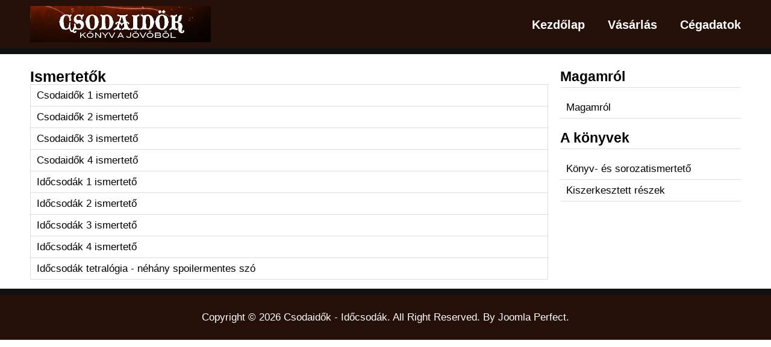

--- FILE ---
content_type: text/html; charset=utf-8
request_url: http://csodaidok.hu/index.php/konyv-es-sorozatismerteto
body_size: 2183
content:
<!DOCTYPE html PUBLIC "-//W3C//DTD XHTML 1.0 Transitional//EN" "http://www.w3.org/TR/xhtml1/DTD/xhtml1-transitional.dtd">
<html xmlns="http://www.w3.org/1999/xhtml" xml:lang="hu-hu" lang="hu-hu" >
<head>
<base href="http://csodaidok.hu/index.php/konyv-es-sorozatismerteto" />
	<meta http-equiv="content-type" content="text/html; charset=utf-8" />
	<meta name="viewport" content="width=device-width, initial-scale=1.0" />
	<meta name="generator" content="Joomla! - Open Source Content Management" />
	<title>Könyv- és sorozatismertető</title>
	<link href="/index.php/konyv-es-sorozatismerteto?format=feed&amp;type=rss" rel="alternate" type="application/rss+xml" title="RSS 2.0" />
	<link href="/index.php/konyv-es-sorozatismerteto?format=feed&amp;type=atom" rel="alternate" type="application/atom+xml" title="Atom 1.0" />
	<link href="/templates/a1blue/favicon.ico" rel="shortcut icon" type="image/vnd.microsoft.icon" />
	<link href="/components/com_jcomments/tpl/default/style.css?v=3002" rel="stylesheet" type="text/css" />
	<link href="http://csodaidok.hu/templates/a1blue/css/template.css" rel="stylesheet" type="text/css" />
	<style type="text/css">

.hide { display: none; }
.table-noheader { border-collapse: collapse; }
.table-noheader thead { display: none; }

	</style>
	<script type="application/json" class="joomla-script-options new">{"csrf.token":"b0cbff3db4082df7d24ad238464ffe65","system.paths":{"root":"","base":""}}</script>
	<script src="/media/jui/js/jquery.min.js?e050f7ee7173818738144ed7ab6caf7a" type="text/javascript"></script>
	<script src="/media/jui/js/jquery-noconflict.js?e050f7ee7173818738144ed7ab6caf7a" type="text/javascript"></script>
	<script src="/media/jui/js/jquery-migrate.min.js?e050f7ee7173818738144ed7ab6caf7a" type="text/javascript"></script>
	<script src="/media/system/js/caption.js?e050f7ee7173818738144ed7ab6caf7a" type="text/javascript"></script>
	<script src="/media/system/js/core.js?e050f7ee7173818738144ed7ab6caf7a" type="text/javascript"></script>
	<script src="/templates/a1blue/js/bootstrap.min.js" type="text/javascript"></script>
	<script type="text/javascript">
jQuery(window).on('load',  function() {
				new JCaption('img.caption');
			});jQuery(function($){ initPopovers(); $("body").on("subform-row-add", initPopovers); function initPopovers (event, container) { $(container || document).find(".hasPopover").popover({"html": true,"trigger": "hover focus","container": "body"});} });
	</script>

</head>

<body class="arial black">
<div id="header">
<div id="header-inner">
<div id="logo">
<img src="/templates/a1blue/images/logo.png" alt="Csodaidők - Időcsodák Logo" />
</div>
<div id="navigation">
<button class="menu-btn" data-toggle="collapse" data-target="#menu">
<span class="icon-bar"></span>
<span class="icon-bar"></span>
<span class="icon-bar"></span>
</button>
<div id="menu" class="menu-collapse collapse">
<ul class="nav menu mod-list">
<li class="item-101 default"><a href="/index.php" >Kezdőlap</a></li><li class="item-103"><a href="/index.php/vasarlas" >Vásárlás</a></li><li class="item-106"><a href="/index.php/cegadatok" >Cégadatok</a></li></ul>

</div>
</div>
</div>
</div>
<div id="spacer"></div>
<div id="clearbreak">
<div id="container">
<div id="content-right">
<div id="clearbreak">
<div id="system-message-container">
	</div>

<div class="category-list">

<div>
	<div class="content-category">
		
					<h2>
				Ismertetők			</h2>
				
		
					<div class="category-desc">
																				<div class="clr"></div>
			</div>
				<form action="http://csodaidok.hu/index.php/konyv-es-sorozatismerteto" method="post" name="adminForm" id="adminForm" class="form-inline">

	<table class="category table table-striped table-bordered table-hover table-noheader">
		<caption class="hide">Ismertetők kategóriában lévő cikkek listája</caption>
		<thead>
			<tr>
				<th scope="col" id="categorylist_header_title">
					<a href="#" onclick="Joomla.tableOrdering('a.title','asc','', document.getElementById('adminForm'));return false;" class="hasPopover" title="Cím" data-content="Válassza ki az ezen oszlop szerinti rendezéshez" data-placement="top">Cím</a>				</th>
																											</tr>
		</thead>
		<tbody>
									<tr class="cat-list-row0" >
						<td headers="categorylist_header_title" class="list-title">
									<a href="/index.php/konyv-es-sorozatismerteto/41-csodaidok-1-ismerteto">
						Csodaidők 1 ismertető					</a>
																								</td>
																					</tr>
									<tr class="cat-list-row1" >
						<td headers="categorylist_header_title" class="list-title">
									<a href="/index.php/konyv-es-sorozatismerteto/42-csodaidok-2-ismerteto">
						Csodaidők 2 ismertető					</a>
																								</td>
																					</tr>
									<tr class="cat-list-row0" >
						<td headers="categorylist_header_title" class="list-title">
									<a href="/index.php/konyv-es-sorozatismerteto/43-csodaidok-3-ismerteto">
						Csodaidők 3 ismertető					</a>
																								</td>
																					</tr>
									<tr class="cat-list-row1" >
						<td headers="categorylist_header_title" class="list-title">
									<a href="/index.php/konyv-es-sorozatismerteto/44-csodaidok-4-ismerteto">
						Csodaidők 4 ismertető					</a>
																								</td>
																					</tr>
									<tr class="cat-list-row0" >
						<td headers="categorylist_header_title" class="list-title">
									<a href="/index.php/konyv-es-sorozatismerteto/45-idocsodak-1-ismerteto">
						Időcsodák 1 ismertető					</a>
																								</td>
																					</tr>
									<tr class="cat-list-row1" >
						<td headers="categorylist_header_title" class="list-title">
									<a href="/index.php/konyv-es-sorozatismerteto/47-idocsodak-2-ismerteto">
						Időcsodák 2 ismertető					</a>
																								</td>
																					</tr>
									<tr class="cat-list-row0" >
						<td headers="categorylist_header_title" class="list-title">
									<a href="/index.php/konyv-es-sorozatismerteto/48-idocsodak-3-ismerteto">
						Időcsodák 3 ismertető					</a>
																								</td>
																					</tr>
									<tr class="cat-list-row1" >
						<td headers="categorylist_header_title" class="list-title">
									<a href="/index.php/konyv-es-sorozatismerteto/49-idocsodak-4-ismerteto">
						Időcsodák 4 ismertető					</a>
																								</td>
																					</tr>
									<tr class="cat-list-row0" >
						<td headers="categorylist_header_title" class="list-title">
									<a href="/index.php/konyv-es-sorozatismerteto/46-idocsodak-tetralogia-nehany-spoilermentes-szo">
						Időcsodák tetralógia - néhány spoilermentes szó					</a>
																								</td>
																					</tr>
				</tbody>
	</table>


	</form>

			</div>
</div>


</div>

</div>
</div>
<div id="right-right" class="layout">
<div class="moduletable "><h3 class="page-header">Magamról</h3><ul class="nav menu mod-list">
<li class="item-169"><a href="/index.php/magamrol" >Magamról</a></li></ul>
</div><div class="moduletable "><h3 class="page-header">A könyvek</h3><ul class="nav menu mod-list">
<li class="item-176 current active"><a href="/index.php/konyv-es-sorozatismerteto" >Könyv- és sorozatismertető</a></li><li class="item-168"><a href="/index.php/kiszerkesztett-reszek" >Kiszerkesztett részek</a></li></ul>
</div>
</div>
</div>
</div>
<div id="copyright">
<div id="container">
<div id="copy">
Copyright &copy; 2026 Csodaidők - Időcsodák. All Right Reserved. 
By <a href="http://www.joomlaperfect.com" target="_blank">Joomla Perfect</a>.
</div>
</div>
</div>
</body>
</html>

--- FILE ---
content_type: text/css
request_url: http://csodaidok.hu/templates/a1blue/css/template.css
body_size: 6215
content:
body { margin: 0px; font-size: 18px; line-height: 25px; }
p { margin: 15px 0px; }
a { color: #000000; text-decoration: none; }
#clearbreak { clear: both; }
img { border: none; vertical-align: middle; }
.normal h1, .normal h2, .normal h3, .normal h4, .normal h5 { font-weight: normal; }
h1, h2, h3, h4, h5 { margin: 0px; }
h1 { font-size: 28px; }
h2 { font-size: 26px; }
h3 { font-size: 24px; }
h4 { font-size: 22px; }
h5 { font-size: 20px; }
input, select, button, .btn, textarea { font-size: 19px; }
@media screen and (min-width:480px){
body { font-size: 17px; }
h1 { font-size: 27px; }
h2 { font-size: 25px; }
h3 { font-size: 23px; }
h4 { font-size: 21px; }
h5 { font-size: 19px; }
input, select, button, .btn, textarea { font-size: 18px; }
}
@media screen and (min-width:1024px){
body { font-size: 16px; }
h1 { font-size: 26px; }
h2 { font-size: 24px; }
h3 { font-size: 22px; }
h4 { font-size: 20px; }
h5 { font-size: 18px; }
input, select, button, .btn, textarea { font-size: 17px; }
}
@media screen and (min-width:1280px){
body { font-size: 17px; }
h1 { font-size: 27px; }
h2 { font-size: 25px; }
h3 { font-size: 23px; }
h4 { font-size: 21px; }
h5 { font-size: 19px; }
input, select, button, .btn, textarea { font-size: 18px; }
}
body.arial, .arial input, .arial select, .arial button, .arial .btn, .arial textarea { font-family: Arial, Helvetica, sans-serif; }
body.georgia, .georgia input, .georgia select, .georgia button, .georgia .btn, .georgia textarea { font-family: Georgia, "Times New Roman", Times, serif; }
body.times, .times input, .times select, .times button, .times .btn, .times textarea { font-family: "Times New Roman", Times, serif; }
body.book, .book input, .book select, .book button, .book .btn, .book textarea { font-family: "Book Antiqua"; }
body.calibri, .calibri input, .calibri select, .calibri button, .calibri .btn, .calibri textarea { font-family: Calibri; }
#header { height: 60px; background: #240f09; }
#banner { float: left; width: 100%; clear: both; }
#breadcrumb { color: #FFFFFF; padding: 30px 0px; clear: both; background: #240f09; border-bottom: 1px solid #005d80; }
#spacer { height: 20px; clear: both; }
#user { clear: both; }
#bottom { float: left; width: 100%; padding: 20px 0px 0px 0px; clear: both; }
#footer { color: #FFFFFF; float: left; width: 100%; padding: 20px 0px 0px 0px; clear: both; background: #240f09; }
#copyright { color: #FFFFFF; padding: 10px 0px; clear: both; background: #240f09; }
.black #header { border-bottom: 10px solid #111111; }
.gray #header { border-bottom: 10px solid #999999; }
.blue #header { border-bottom: 10px solid #005778; }
.green #header { border-bottom: 10px solid #88a018; }
.brown #header { border-bottom: 10px solid #c7b299; }
.yellow #header { border-bottom: 10px solid #c7bf51; }
.black #banner { border-bottom: 10px solid #111111; }
.gray #banner { border-bottom: 10px solid #999999; }
.blue #banner { border-bottom: 10px solid #005778; }
.green #banner { border-bottom: 10px solid #88a018; }
.brown #banner { border-bottom: 10px solid #c7b299; }
.yellow #banner { border-bottom: 10px solid #c7bf51; }
.black #bottom { border-top: 10px solid #111111; }
.gray #bottom { border-top: 10px solid #999999; }
.blue #bottom { border-top: 10px solid #005778; }
.green #bottom { border-top: 10px solid #88a018; }
.brown #bottom { border-top: 10px solid #c7b299; }
.yellow #bottom { border-top: 10px solid #c7bf51; }
.black #footer { border-top: 10px solid #111111; }
.gray #footer { border-top: 10px solid #999999; }
.blue #footer { border-top: 10px solid #005778; }
.green #footer { border-top: 10px solid #88a018; }
.brown #footer { border-top: 10px solid #c7b299; }
.yellow #footer { border-top: 10px solid #c7bf51; }
.black #copyright { border-top: 10px solid #111111; }
.gray #copyright { border-top: 10px solid #999999; }
.blue #copyright { border-top: 10px solid #005778; }
.green #copyright { border-top: 10px solid #88a018; }
.brown #copyright { border-top: 10px solid #c7b299; }
.yellow #copyright { border-top: 10px solid #c7bf51; }
@media screen and (min-width:480px){
#header { height: 80px; }
}
@media screen and (min-width:1024px){
#header { height: 60px; padding: 10px 0px; }
#copyright { padding: 25px 0px; min-width: 990px; }
}
@media screen and (min-width:1280px){
#spacer { height: 25px; }
}
#container { padding: 0px 15px; }
@media screen and (min-width:1024px){
#header-inner, #container { width: 970px; padding: 0px 10px; margin: 0 auto; }
}
@media screen and (min-width:1280px){
#header-inner, #container { width: 1180px; }
}
#logo img { height: 40px; max-width: 200px; }
#logo { float: left; padding: 10px 0px 10px 15px; }
#copy { text-align: center; }
#copy a { color: #FFFFFF; text-decoration: none; }
@media screen and (min-width:480px){
#logo img { height: 60px; max-width: none; }
#logo { padding: 10px 0px 10px 15px; }
}
@media screen and (min-width:1024px){
#logo { padding: 0px; }
}
#content-right, #content-left, #content-left-right, #right-right, #left-left, #left-left-right, #right-left-right { clear: both; }
@media screen and (min-width:768px){
#content-right { float: left; width: 70%; clear: none; }
#content-left { float: right; width: 70%; clear: none; }
#content-left-right { float: left; width: 52%; clear: none; margin: 0px 0px 0px 2%; }
#right-right { float: right; width: 28%; clear: none; }
#left-left { float: left; width: 28%; clear: none; }
#left-left-right { float: left; width: 22%; clear: none; }
#right-left-right { float: right; width: 22%; clear: none; }
}
@media screen and (min-width:1024px){
#content-right { float: left; width: 700px; }
#content-left { float: right; width: 700px; }
#content-left-right { float: left; width: 530px; margin: 0px 0px 0px 20px; }
#right-right { float: right; width: 250px; }
#left-left { float: left; width: 250px; }
#left-left-right { float: left; width: 200px; }
#right-left-right { float: right; width: 200px; }
}
@media screen and (min-width:1280px){
#content-right { width: 860px; }
#content-left { width: 860px; }
#content-left-right { width: 640px; }
#right-right { width: 300px; }
#left-left { width: 300px; }
#left-left-right { width: 250px; }
#right-left-right { width: 250px; }
}
ul.menu, ul.menu ul, ul.breadcrumb, ul.dropdown-menu, .pagination ul, ul.nav, ul.category, ul.search-results, ul.unstyled, ul.thumbnails, ul.mostread, ul.latestnews, ul.archive-module, ul.category-module, ul.category-module ul, ul.latestusers, ul.categories-module, ul.categories-module ul, .tagspopular ul, ul.newsfeed { list-style: none; padding: 0px; margin: 0px; }
#navigation { height: 35px; padding: 5px 0px; background: #240f09; }
#menu { clear: both; margin: 4px 0px 0px 0px; position: relative; z-index: 999999; background: #240f09; }
#menu .menu a { color: #FFFFFF; text-decoration: none; font-size: 18px; display: block; padding: 3px 15px; border-top: 1px solid #005d80; }
#menu .menu .nav-header, #menu .menu .separator { display: none; }
#menu .menu li img { height: 12px; width: 12px; margin: 0px 5px 0px 0px; }
@media screen and (min-width:480px){
#navigation { height: auto; padding: 0px; background: none; }
#menu { margin: 0px; }
}
@media screen and (min-width:1024px){
#navigation { float: right; margin: 10px 0px 0px 0px; }
#menu { clear: none; z-index: auto; background: none; }
#menu .menu a, #menu .menu .nav-header, #menu .menu .separator { color: #FFFFFF; font-size: 16px; font-weight: bold; cursor: pointer; display: block; padding: 0px; border-top: none; }
#menu .menu li { float: left; line-height: 2.6; position: relative; margin: 0px 0px 0px 25px; }
#menu .menu li li a, #menu .menu li li .nav-header, #menu .menu li li .separator { font-size: 16px; font-weight: normal; }
#menu .menu ul { width: 200px; left: -999em; position: absolute; z-index: 99; padding: 5px 0px; background: #240f09; border: 1px solid #005d80; }
#menu .menu ul li { width: 180px; padding: 2px 10px; line-height: 1.8; position: relative;  margin: 0px; }
#menu .menu li:hover ul { left: -10px; }
#menu .menu li.active li a { background: none !important; }
#menu .menu li li img { height: 11px; width: 11px; margin: 0px 5px 0px 0px; }
#menu .menu ul ul { margin: -2.05em 0 0 11.15em; position: absolute; z-index: 99; height: auto; }
#menu .menu li li li img { height: 11px; width: 11px; margin: 0px 5px 0px 0px; }
#menu .menu li:hover ul ul, #menu .menu li:hover ul ul ul { left: -999em; }
#menu .menu li li:hover ul, #menu .menu li li li:hover ul { left: auto; }
}
@media screen and (min-width:1280px){
#navigation { margin: 5px 0px 0px 0px; }
#menu .menu a, #menu .menu .nav-header, #menu .menu .separator { font-size: 20px; }
#menu .menu li { margin: 0px 0px 0px 38px; }
#menu .menu li li a, #menu .menu li li .nav-header, #menu .menu li li .separator { font-size: 17px; }
#menu .menu ul { width: 210px; }
#menu .menu ul li { width: 190px; }
}
.collapse { display: none; }
.collapse.in { display: block; }
.collapsing { height: 0; overflow: hidden; transition: height 0.3s ease; -webkit-transition: height 0.3s ease; -moz-transition: height 0.3s ease; -o-transition: height 0.3s ease; }
.menu-btn { float: right; padding: 5px; margin: 9px 15px 0px 0px; cursor: pointer; background: none; border: none; }
.menu-btn .icon-bar { display: block; width: 25px; height: 4px; border-radius: 1px; background: #FFFFFF; }
.menu-btn .icon-bar+.icon-bar { margin: 5px 0px 0px 0px; }
@media screen and (min-width:480px){
.menu-btn { float: right; margin: 24px 15px 0px 0px; }
}
@media screen and (min-width:1024px){
.menu-collapse.collapse { display: block!important; }
.menu-btn { display: none; }
}
.tooltip { position: absolute; z-index: 1030; display: block; font-size: 12px; line-height: 1.4; opacity: 0; filter: alpha(opacity=0); visibility: visible; }
.tooltip.in { opacity: .8; filter: alpha(opacity=80); }
.tooltip.top { padding: 5px 0; margin-top: -3px; }
.tooltip-inner { max-width: 200px; padding: 8px; color: #fff; text-align: center; text-decoration: none; background-color: #000; -webkit-border-radius: 4px; -moz-border-radius: 4px; border-radius: 4px; }
.tooltip-arrow { position: absolute; width: 0; height: 0; border-color: transparent; border-style: solid; }
.tooltip.top .tooltip-arrow { bottom: 0; left: 50%; margin-left: -5px; border-top-color: #000; border-width: 5px 5px 0; }
.popover { position: absolute; top: 0; left: 0; z-index: 1060; display: none; max-width: 276px; padding: 1px; text-align: left; background: #FFFFFF; -webkit-background-clip: padding-box; -moz-background-clip: padding; background-clip: padding-box; border: 1px solid #dedede; border: 1px solid rgba(0,0,0,0.2); -webkit-border-radius: 6px; -moz-border-radius: 6px; border-radius: 6px; -webkit-box-shadow: 0 5px 10px rgba(0,0,0,0.2); -moz-box-shadow: 0 5px 10px rgba(0,0,0,0.2); box-shadow: 0 5px 10px rgba(0,0,0,0.2); white-space: normal; }
.popover.top { margin: -10px 0px 0px 0px; }
.popover.left { margin: 0px 0px 0px -10px; }
.popover.right { margin: 0px 0px 0px 10px; }
.popover.bottom { margin: 10px 0px 0px 0px; }
.popover .arrow, .popover .arrow:after { position: absolute; display: block; width: 0; height: 0; border-color: transparent; border-style: solid; }
.popover .arrow { border-width: 11px; }
.popover .arrow:after { border-width: 10px; content: ""; }
.popover.right .arrow { top: 50%; left: -11px; margin: -11px 0px 0px 0px; border-left-width: 0; border-right-color: #999; border-right-color: rgba(0,0,0,0.25); }
.popover.right .arrow:after { left: 1px; bottom: -10px; border-left-width: 0; border-right-color: #fff; }
.popover-title { margin: 0; padding: 5px 15px; font-size: 16px; font-weight: normal; line-height: 18px; background: #f7f7f7; border-bottom: 1px solid #ebebeb; -webkit-border-radius: 5px 5px 0 0; -moz-border-radius: 5px 5px 0 0; border-radius: 5px 5px 0 0; }
.popover-content { padding: 12px 15px; }
.alert { padding: 10px; margin: 0px 0px 15px 0px; border-radius: 7px; border: 1px solid #dedede; }
.alert button.close { font-size: 20px; cursor: pointer; float: right; display: block; margin: -7px 0px 0px 0px; background: none; border: none; }
.alert a.close { font-size: 20px; cursor: pointer; float: right; display: block; }
.page-header h1, .search h1.page-title, .finder h1, .contact h1, .featured-contact h1, .blog-featured h1, .categories-list h1, .contact-category h1, .category-list h1, .newsfeed-category h1, .tag-category h1 { font-size: 22px; padding: 0px 0px 5px 0px; margin: 0px 0px 15px 0px; border-bottom: 1px solid #dedede; }
h3.page-header { padding: 0px 0px 5px 0px; margin: 0px 0px 15px 0px; border-bottom: 1px solid #dedede; }
.footer h3.page-header { border-bottom: 1px solid #005d80; }
h2.item-title, .page-header h2 { font-size: 20px; padding: 0px 0px 5px 0px; margin: 0px 0px 15px 0px; border-bottom: 1px solid #dedede; }
.item-page .page-header h2 a, .blog-featured h2.item-title a, .blog .page-header h2 a { color: #000000; text-decoration: none; }
.dropdown-menu li { display: inline; margin: 0px 10px 0px 0px; }
dl.article-info dd { padding: 0; margin: 0; }
.article-info-term { display: none; }
p.readmore { margin: 0px; }
p.readmore a { color: #000000; text-decoration: none; padding: 5px 10px; border: 1px solid #dedede; }
.items-more { margin: 0px 0px 15px 0px; }
.archive fieldset { padding: 0px; border: none; }
.item-page .pager { text-align: center; margin: 0px 0px 15px 0px; }
.item-page .pager li { display: inline; margin: 0px 10px; }
.dropdown-menu li a, .category-name a, .items-more a, #archive-items a, .item-page .nav a, .pager a { color: #000000; text-decoration: none; }
@media screen and (min-width:480px){
.items-leading .article-info dd, .item-page .article-info dd, .cols-1 .article-info dd { display: inline; margin: 0px 10px 0px 0px; }
.items-more li { display: inline; margin: 0px 15px 0px 0px; }
.item-page .nav li { display: inline; margin: 0px 15px 0px 0px; }
}
.pagination { float: left; width: 100%; padding: 0px 0px 20px 0px; text-align: center; clear: both; }
p.counter { display: none; }
.pagination li { display: inline; }
li.pagination-number { display: none; }
.pagination .pagenav { color: #000000; text-decoration: none; padding: 5px 10px; margin: 0px 2px; border: 1px solid #dedede; }
ul.pagenav .previous { float: left; margin: 0px 0px 20px 0px; }
ul.pagenav .next { float: right; margin: 0px 0px 20px 0px; }
ul.pagenav .previous a, ul.pagenav .next a { color: #000000; text-decoration: none; }
@media screen and (min-width:1024px){
.pagination ul { float: left; }
li.pagination-number { display: inline; }
.items-row { clear: both; }
}
.breadcrumb a { color: #FFFFFF; text-decoration: none; }
.black .breadcrumb a { color: #000000; }
.yellow .breadcrumb a { color: #fff468; }
.brown .breadcrumb a { color: #c7b299; }
.breadcrumb li { display: inline; margin: 0px 5px; }
.category-list table { width: 100%; margin: 0px 0px 15px 0px; }
.category-list td, .category-list th { text-align: left; padding: 5px; border: 1px solid #dedede; }
.category-list .inputbox, .category-list #filter_tag { padding: 5px; border: 1px solid #dedede; }
.category-list fieldset { padding: 0px; border: none; }
.category-list .btn-group { text-align: center; margin: 0px 0px 10px 0px; }
.category-list .badge-info { padding: 3px; border-radius: 5px; background: #FFFFFF; border: 1px solid #dedede; }
.category-list a { color: #000000; text-decoration: none; }
@media screen and (min-width:1024px){
.category-list td, .category-list th { padding: 5px 10px; }
.category-list .btn-group { float: left; }
.category-list .btn-group.pull-right { float: right; }
}
.contact { margin: 0px 0px 20px 0px; }
.contact h2 { margin: 0px 0px 15px 0px; }
.contact h3 { display: none; }
.contact fieldset { padding: 10px; border: 1px solid #dedede; }
.contact .accordion fieldset { border: none; padding: 0px; margin: 0px; }
.contact a.accordion-toggle { color: #000000; text-decoration: none; display: block; padding: 5px 10px; border: 1px solid #dedede; }
.contact .accordion-inner { padding: 10px; border: 1px solid #dedede; }
.contact .accordion legend { display: block; margin: 0px 0px 10px 0px; }
.contact .nav { margin: 0px 0px 15px 0px; list-style: none; border-bottom: 1px solid #dedede; }
.contact .nav > li > a { color: #000000; text-decoration: none; display: block; display: block; padding: 10px 15px; line-height: 18px; margin: 0px 2px 0px 0px; border: 1px solid transparent; -webkit-border-radius: 4px 4px 0 0; -moz-border-radius: 4px 4px 0 0; border-radius: 4px 4px 0 0; }
.contact .nav > .active > a, .contact .nav > .active > a:hover, .contact .nav > .active > a:focus { color: #000000; background: #FFFFFF; border: 1px solid #dedede; border-bottom-color: transparent; cursor: default; }
.contact .nav:before, .contact .nav:after { display: table; content: ""; line-height: 0; }
.contact .nav:after { clear: both; }
.contact .nav > li { float: left; margin-bottom: -1px; }
.contact .tab-content > .tab-pane { display: none; }
.contact .tab-content > .active { display: block; }
.contact .dl-horizontal dt { float: left; clear: left; text-align: right; overflow: hidden; text-overflow: ellipsis; white-space: nowrap; line-height: 2; }
.contact .dl-horizontal dd { margin: 0px 0px 0px 30px; line-height: 2; }
.contact .control-group { margin: 0px 0px 10px 0px; }
.contact input.required { padding: 5px; width: 94%; border: 1px solid #dedede; }
.contact textarea.required { padding: 4px; width: 94%; border: 1px solid #dedede; }
.contact .contact-links .nav { border-bottom: none; margin: 0px; padding: 0px; }
.contact .thumbnail img { width: 100%; }
.blog-featured fieldset { padding: 0px; margin: 0px 0px 10px 0px; border: none; }
.blog-featured .hidelabeltxt { display: none; }
.blog-featured #adminForm select.inputbox { border: 1px solid #dedede; padding: 5px; }
.blog-featured table.category { text-align: left; width: 100%; margin: 0px 0px 15px 0px; }
.blog-featured table.category th { padding: 5px 10px; border: 1px solid #dedede; }
.blog-featured table.category td { padding: 5px 10px; border: 1px solid #dedede; }
.contact-category h2 { margin: 0px 0px 10px 0px; }
.contact-category fieldset { padding: 0px; border: none;  }
.contact-category .btn-group { margin: 0px 0px 15px 0px; }
.contact-category .inputbox { border: 1px solid #dedede; padding: 5px; }
.contact-category ul.category { float: left; width: 100%; margin: 0px 0px 15px 0px; border-top: 1px solid #dedede; }
.contact-category ul.category li { float: left; width: 100%; border-bottom: 1px solid #dedede; padding: 10px 0px; }
.contact-category img { width: 100%; }
.contact-emailto a, .contact-webpage a, .contact-category a, .blog-featured table.category a, .categories-list .item-title a { color: #000000; text-decoration: none; }
@media screen and (min-width:480px){
.contact .thumbnail { float: right; }
.contact .thumbnail img { width: auto; height: 65px; }
.contact-category img { float: right; width: auto; height: 65px; }
}
@media screen and (min-width:1024px){
.contact-category .btn-group { float: left; }
.contact-category .btn-group.pull-right { float: right; }
.contact input.required { width: 250px; }
.contact textarea.required { height: 200px; }
}
#searchForm { color: #000000; text-align: center; margin: 0px 0px 20px 0px; }
#searchForm fieldset { padding: 10px; border: 1px solid #dedede; }
.search .inputbox, #mod-finder-searchform #mod-finder-searchword { width: 94%; padding: 5px; border: 1px solid #dedede; }
.search .form-limit { margin: 10px 0px; }
.result-created, .result-category, .result-text { padding: 0; margin: 0; }
.search-results { margin: 0px 0px 10px 0px; }
#searchForm .phrases-box { margin: 0px 0px 10px 0px; }
.search-results a { color: #000000; text-decoration: none; }
#finder-search { text-align: center; margin: 0px 0px 20px 0px; }
#finder-search .collapse { display: none; }
#finder-search .collapse.in { display: block; }
#finder-search .collapsing { position: relative; height: 0; overflow: hidden; -webkit-transition: height .35s ease; -o-transition: height .35s ease; transition: height .35s ease; }
#finder-search fieldset { padding: 10px; border: 1px solid #dedede; }
.finder-selects { float: left; width: 100%; margin: 0px 0px 10px 0px; }
#finder-search input.inputbox { padding: 5px; width: 94%; border: 1px solid #dedede; }
#finder-search select.inputbox { padding: 5px; width: 250px; border: 1px solid #dedede; }
#search-query-explained { text-align: center; }
.search-results li { margin: 0px 0px 15px 0px; }
.result-title { font-size: 16px; font-weight: normal; }
.search-pages-counter { text-align: center; width: 100%; padding: 15px 0px; }
@media screen and (min-width:480px){
.search .inputbox, #mod-finder-searchform #mod-finder-searchword { width: auto; }
}
@media screen and (min-width:1024px){
#finder-search input.inputbox { width: 250px; }
}
#login-form .input-small { width: 97%; padding: 5px; border: 1px solid #dedede; }
#login-form .control-group { margin: 0px 0px 10px 0px; }
#login-form .add-on { display: block; margin: 0px 0px 5px 0px; }
.login form, .login ul { text-align: center; }
.login fieldset { padding: 0px; border: none; }
.login .control-group { margin: 0px 0px 10px 0px; }
.login .control-label { margin: 0px 0px 5px 0px; }
.login ul { margin: 0px 0px 20px 0px; }
.login a { color: #000000; text-decoration: none; }
.login input.required { width: 97%; padding: 5px; border: 1px solid #dedede; }
.registration { margin: 0px 0px 20px 0px; }
.registration form { text-align: center; }
.registration legend, .registration span.spacer { display: none; }
.registration fieldset { padding: 0px; border: none; }
.registration .control-group { margin: 0px 0px 10px 0px; }
.registration input.required { width: 97%; padding: 5px; border: 1px solid #dedede; }
#user-registration { margin: 0px 0px 20px 0px; }
#user-registration fieldset { padding: 10px; margin: 0px 0px 10px 0px; border: 1px solid #dedede; }
#user-registration input.required { width: 97%; padding: 5px; border: 1px solid #dedede; }
.profile .dl-horizontal dd { margin: 0px; padding: 0px; }
#users-profile-core { margin: 10px 0px; }
#users-profile-custom { margin: 0px 0px 20px 0px; }
.profile-edit { margin: 0px 0px 20px 0px; }
.profile-edit fieldset { padding: 10px; margin: 0px 0px 10px 0px; border: 1px solid #dedede; }
.logout { margin: 0px 0px 20px 0px; }
#login-form a { color: #000000; text-decoration: none; }
@media screen and (min-width:480px){
.login input.required, .registration input.required, #user-registration input.required { padding: 10px; width: 250px; }
.profile .dl-horizontal dt { float: left; clear: left; text-align: right; overflow: hidden; text-overflow: ellipsis; white-space: nowrap; line-height: 2; }
.profile .dl-horizontal dd { margin: 0px 0px 0px 190px; line-height: 2; }
}
.newsfeed-category .category { margin: 0px 0px 20px 0px; }
.newsfeed-category h2 { margin: 0px 0px 15px 0px; }
.newsfeed-category fieldset { padding: 0px; border: none; }
.newsfeed-category .btn-group { text-align: center; margin: 0px 0px 15px 0px; }
.newsfeed-category br { display: none; }
.newsfeed-category .category li { padding: 5px 10px; margin: 2px 0px; border: 1px solid #c0c0c0; }
.newsfeed-category li a { color: #000000; text-decoration: none; }
@media screen and (min-width:480px){
.newsfeed-category fieldset { margin: 0px 0px 20px 0px; }
.newsfeed-category .btn-group { float: left; margin: 0px; }
.newsfeed-category .btn-group.pull-right { float: right; margin: 0px; }
}
.tag-category fieldset { padding: 0px; border: none; }
.tag-category fieldset button { display: none; }
.tag-category .btn-group { text-align: center; margin: 0px 0px 15px 0px; }
.tag-category p { margin: 0px; }
.tag-category li { margin: 0px 0px 15px 0px; }
.tag-category table { margin: 0px 0px 15px 0px; }
.tags.inline { margin: 0px 0px 15px 0px; }
.tags.inline li { display: inline; margin: 0px 20px 0px 0px; }
.tag-category li a, .tag-category table a, .tags.inline li a { color: #000000; text-decoration: none; }
@media screen and (min-width:480px){
.tag-category fieldset { margin: 0px 0px 20px 0px; }
.tag-category .btn-group { float: left; margin: 0px; }
.tag-category .btn-group.pull-right { float: right; margin: 0px; }
}
.edit fieldset { padding: 0px; border: none; margin: 0px 0px 20px 0px; }
.edit .btn-toolbar .btn-group { display: inline; }
.edit .nav { padding: 0; margin: 0px 0px 10px 0px; list-style: none; border-bottom: 1px solid #dedede; }
.edit .nav > li { float: left; margin: 0px 0px -1px 0px; }
.edit .nav > li > a { color: #000000; text-decoration: none; display: block; padding: 8px 12px; margin: 0px 2px 0px 0px; line-height: 18px; border: 1px solid transparent; -webkit-border-radius: 4px 4px 0 0; -moz-border-radius: 4px 4px 0 0; border-radius: 4px 4px 0 0; }
.edit .nav > .active > a, .edit .nav > .active > a:hover, .edit .nav > .active > a:focus { color: #000000; background: #FFFFFF; border: 1px solid #dedede; border-bottom-color: transparent; cursor: default; }
.edit .nav > li > a:hover, .edit .nav > li > a:focus { border-color: #dedede #dedede #dedede; }
.edit .nav:before, .edit .nav:after { display: table; content: ""; line-height: 0; }
.edit .nav:after { clear: both; }
.edit .tab-content > .tab-pane { display: none; }
.edit .tab-content > .active { display: block; }
@font-face { font-family: 'IcoMoon'; src: url('../../../media/jui/fonts/IcoMoon.eot'); src: url('../../../media/jui/fonts/IcoMoon.eot?#iefix') format('embedded-opentype'), url('../../../media/jui/fonts/IcoMoon.woff') format('woff'), url('../../../media/jui/fonts/IcoMoon.ttf') format('truetype'), url('../../../media/jui/fonts/IcoMoon.svg#IcoMoon') format('svg'); font-weight: normal; font-style: normal; }
[class^="icon-"]:before, [class*=" icon-"]:before { font-family: 'IcoMoon'; font-style: normal; speak: none; }
.icon-calendar:before { content: "\43"; }
.edit .editor { margin: 10px 0px 0px 0px; }
.edit .control-group { margin: 0px 0px 10px 0px; }
.edit .pull-right { float: right; padding: 10px 0px 0px 0px; }
.edit .control-group .inputbox { border: 1px solid #c0c0c0; padding: 3px; width: 250px; }
.edit .btn-toolbar button.btn { margin: 0px 2px 10px 2px; }
/***** CSS Document *****/
input.button, input.btn, button { color: #000000; padding: 5px 10px; background: #FFFFFF; border: 1px solid #dedede; }
.finder a.btn, .registration a.btn, .profile a.btn, .profile-edit a.btn, .edit a.btn { color: #000000; text-decoration: none; display: inline-block; padding: 3px 10px; background: #FFFFFF; border: 1px solid #dedede; }
@media screen and (-webkit-min-device-pixel-ratio:0) {
input.button, input.btn, button { padding: 6px 10px; }
}
.moduletable { padding: 0px 0px 15px 0px; }
.item-image img { width: 100%; }
.layout .menu a, .layout .menu .nav-header, .layout .menu .separator { color: #000000; text-decoration: none; display: block; padding: 5px 10px; border-bottom: 1px solid #dedede; }
.user .menu a, .user .menu .nav-header, .user .menu .separator, .bottom .menu a, .bottom .menu .nav-header, .bottom .menu .separator { display: block; padding: 5px 0px; border-bottom: 1px solid #dedede; }
.footer .menu a, .footer .menu .nav-header, .footer .menu .separator { display: block; padding: 5px 0px; border-bottom: 1px solid #005d80; }
ul.archive-module a, ul.categories-module li, ul.category-module li, ul.latestnews a, ul.mostread a, ul.relateditems li, ul.latestusers li, .tagspopular li { display: block; padding: 5px 0px; border-bottom: 1px solid #dedede; }
.footer ul.archive-module a, .footer ul.categories-module li, .footer ul.category-module li, .footer ul.latestnews a, .footer ul.mostread a, .footer ul.relateditems li, .footer ul.latestusers li, .footer .tagspopular li { border-bottom: 1px solid #005d80; }
ul.categories-module ul li, ul.category-module ul li { margin: 4px 0px -4px 0px; border-top: 1px solid #dedede; border-bottom: none; }
.footer ul.categories-module ul li, .footer ul.category-module ul li { border-top: 1px solid #005d80; border-bottom: none; }
.categories-module h4, .categories-module h5  { font-size: 16px; font-weight: normal; }
.mod-articles-category-readmore { margin: 0px; }
ul.newsfeed li { margin: 15px 0px 0px 0px; }
.newsflash-title { margin: 15px 0px; }
.footer a { color: #FFFFFF; }
@media screen and (min-width:1280px){
.moduletable { padding: 0px 0px 20px 0px; }
}
@media screen and (min-width:768px){
#content-right .cols-1 .column-1, #content-left .cols-1 .column-1 { float: left; width: 100%; }
#content-right .cols-2 .column-1, #content-left .cols-2 .column-1 { float: left; width: 49%; }
#content-right .cols-2 .column-2, #content-left .cols-2 .column-2 { float: right; width: 49%; }
#content-right .cols-3 .column-1, #content-left .cols-3 .column-1 { float: left; width: 100%; }
#content-right .cols-3 .column-2, #content-left .cols-3 .column-2 { float: left; width: 100%; }
#content-right .cols-3 .column-3, #content-left .cols-3 .column-3 { float: right; width: 100%; }
#content-left-right .cols-1 .column-1 { float: left; width: 100%; }
#content-left-right .cols-2 .column-1 { float: left; width: 100%; }
#content-left-right .cols-2 .column-2 { float: right; width: 100%; }
#content-full .cols-1 .column-1 { float: left; width: 100%; }
#content-full .cols-2 .column-1 { float: left; width: 49%; }
#content-full .cols-2 .column-2 { float: right; width: 49%; }
#content-full .cols-3 .column-1 { float: left; width: 32%; }
#content-full .cols-3 .column-2 { float: left; width: 32%; margin: 0px 0px 0px 2%; }
#content-full .cols-3 .column-3 { float: right; width: 32%; }
#content-full .cols-4 .column-1 { float: left; width: 100%; }
#content-full .cols-4 .column-2 { float: right; width: 100%; }
#content-full .cols-4 .column-3 { float: left; width: 100%; }
#content-full .cols-4 .column-4 { float: right; width: 100%; }
#content-full .cols-5 .column-1 { float: left; width: 100%; }
#content-full .cols-5 .column-2 { float: left; width: 100%; }
#content-full .cols-5 .column-3 { float: left; width: 100%; }
#content-full .cols-5 .column-4 { float: left; width: 100%; }
#content-full .cols-5 .column-5 { float: right; width: 100%; }
.items-leading { float: left; width: 100%; }
}
@media screen and (min-width:1024px){
#content-right .cols-1 .column-1, #content-left .cols-1 .column-1 { float: left; width: 700px; }
#content-right .cols-2 .column-1, #content-left .cols-2 .column-1 { float: left; width: 342.5px; }
#content-right .cols-2 .column-2, #content-left .cols-2 .column-2 { float: right; width: 342.5px; }
#content-right .cols-3 .column-1, #content-left .cols-3 .column-1 { float: left; width: 223.33px; }
#content-right .cols-3 .column-2, #content-left .cols-3 .column-2 { float: left; width: 223.33px; margin: 0px 0px 0px 15px; }
#content-right .cols-3 .column-3, #content-left .cols-3 .column-3 { float: right; width: 223.33px; }
#content-left-right .cols-1 .column-1 { float: left; width: 530px; }
#content-left-right .cols-2 .column-1 { float: left; width: 257.5px; }
#content-left-right .cols-2 .column-2 { float: right; width: 257.5px; }
#content-full .cols-1 .column-1 { float: left; width: 970px; }
#content-full .cols-2 .column-1 { float: left; width: 477.5px; }
#content-full .cols-2 .column-2 { float: right; width: 477.5px; }
#content-full .cols-3 .column-1 { float: left; width: 313.33px; }
#content-full .cols-3 .column-2 { float: left; width: 313.33px; margin: 0px 0px 0px 15px; }
#content-full .cols-3 .column-3 { float: right; width: 313.33px; }
#content-full .cols-4 .column-1 { float: left; width: 231.25px; }
#content-full .cols-4 .column-2 { float: left; width: 231.25px; margin: 0px 0px 0px 15px; }
#content-full .cols-4 .column-3 { float: left; width: 231.25px; margin: 0px 0px 0px 15px; }
#content-full .cols-4 .column-4 { float: right; width: 231.25px; }
#content-full .cols-5 .column-1 { float: left; width: 182px; }
#content-full .cols-5 .column-2 { float: left; width: 182px; margin: 0px 0px 0px 15px; }
#content-full .cols-5 .column-3 { float: left; width: 182px; margin: 0px 0px 0px 15px; }
#content-full .cols-5 .column-4 { float: left; width: 182px; margin: 0px 0px 0px 15px; }
#content-full .cols-5 .column-5 { float: right; width: 182px; }
.items-leading { float: left; width: 100%; }
}
#content-right .cols-1 .column-1, #content-left .cols-1 .column-1, #content-right .cols-2 .column-1, #content-left .cols-2 .column-1, #content-right .cols-2 .column-2, #content-left .cols-2 .column-2, #content-right .cols-3 .column-1, #content-left .cols-3 .column-1, #content-right .cols-3 .column-2, #content-left .cols-3 .column-2, #content-right .cols-3 .column-3, #content-left .cols-3 .column-3, #content-left-right .cols-1 .column-1, #content-left-right .cols-2 .column-1, #content-left-right .cols-2 .column-2, #content-full .cols-1 .column-1, #content-full .cols-2 .column-1, #content-full .cols-2 .column-2, #content-full .cols-3 .column-1, #content-full .cols-3 .column-2, #content-full .cols-3 .column-3, #content-full .cols-4 .column-1, #content-full .cols-4 .column-2, #content-full .cols-4 .column-3, #content-full .cols-4 .column-4, #content-full .cols-5 .column-1, #content-full .cols-5 .column-2, #content-full .cols-5 .column-3, #content-full .cols-5 .column-4, #content-full .cols-5 .column-5, .items-leading { padding: 0px 0px 15px 0px; }
@media screen and (min-width:1280px){
#content-right .cols-1 .column-1, #content-left .cols-1 .column-1 { float: left; width: 860px; }
#content-right .cols-2 .column-1, #content-left .cols-2 .column-1 { float: left; width: 420px; }
#content-right .cols-2 .column-2, #content-left .cols-2 .column-2 { float: right; width: 420px; }
#content-right .cols-3 .column-1, #content-left .cols-3 .column-1 { float: left; width: 273.33px; }
#content-right .cols-3 .column-2, #content-left .cols-3 .column-2 { float: left; width: 273.33px; margin: 0px 0px 0px 20px; }
#content-right .cols-3 .column-3, #content-left .cols-3 .column-3 { float: right; width: 273.33px; }
#content-left-right .cols-1 .column-1 { float: left; width: 640px; }
#content-left-right .cols-2 .column-1 { float: left; width: 310px; }
#content-left-right .cols-2 .column-2 { float: right; width: 310px; }
#content-full .cols-1 .column-1 { float: left; width: 1180px; }
#content-full .cols-2 .column-1 { float: left; width: 580px; }
#content-full .cols-2 .column-2 { float: right; width: 580px; }
#content-full .cols-3 .column-1 { float: left; width: 380px; }
#content-full .cols-3 .column-2 { float: left; width: 380px; margin: 0px 0px 0px 20px; }
#content-full .cols-3 .column-3 { float: right; width: 380px; }
#content-full .cols-4 .column-1 { float: left; width: 280px; }
#content-full .cols-4 .column-2 { float: left; width: 280px; margin: 0px 0px 0px 20px; }
#content-full .cols-4 .column-3 { float: left; width: 280px; margin: 0px 0px 0px 20px; }
#content-full .cols-4 .column-4 { float: right; width: 280px; }
#content-full .cols-5 .column-1 { float: left; width: 220px; }
#content-full .cols-5 .column-2 { float: left; width: 220px; margin: 0px 0px 0px 20px; }
#content-full .cols-5 .column-3 { float: left; width: 220px; margin: 0px 0px 0px 20px; }
#content-full .cols-5 .column-4 { float: left; width: 220px; margin: 0px 0px 0px 20px; }
#content-full .cols-5 .column-5 { float: right; width: 220px; }
.items-leading { float: left; width: 100%; }
#content-right .cols-1 .column-1, #content-left .cols-1 .column-1, #content-right .cols-2 .column-1, #content-left .cols-2 .column-1, #content-right .cols-2 .column-2, #content-left .cols-2 .column-2, #content-right .cols-3 .column-1, #content-left .cols-3 .column-1, #content-right .cols-3 .column-2, #content-left .cols-3 .column-2, #content-right .cols-3 .column-3, #content-left .cols-3 .column-3, #content-left-right .cols-1 .column-1, #content-left-right .cols-2 .column-1, #content-left-right .cols-2 .column-2, #content-full .cols-1 .column-1, #content-full .cols-2 .column-1, #content-full .cols-2 .column-2, #content-full .cols-3 .column-1, #content-full .cols-3 .column-2, #content-full .cols-3 .column-3, #content-full .cols-4 .column-1, #content-full .cols-4 .column-2, #content-full .cols-4 .column-3, #content-full .cols-4 .column-4, #content-full .cols-5 .column-1, #content-full .cols-5 .column-2, #content-full .cols-5 .column-3, #content-full .cols-5 .column-4, #content-full .cols-5 .column-5, .items-leading { padding: 0px 0px 20px 0px; }
}
@media screen and (min-width:768px){
#content-right .user-1 .column-1, #content-left .user-1 .column-1 { float: left; width: 100%; }
#content-right .user-2 .column-1, #content-left .user-2 .column-1 { float: left; width: 49%; }
#content-right .user-2 .column-2, #content-left .user-2 .column-2 { float: right; width: 49%; }
#content-right .user-3 .column-1, #content-left .user-3 .column-1 { float: left; width: 100%; }
#content-right .user-3 .column-2, #content-left .user-3 .column-2 { float: left; width: 100%; }
#content-right .user-3 .column-3, #content-left .user-3 .column-3 { float: left; width: 100%; }
#content-left-right .user-1 .column-1 { float: left; width: 100%; }
#content-left-right .user-2 .column-1 { float: left; width: 49%; }
#content-left-right .user-2 .column-2 { float: right; width: 49%; }
#content-left-right .user-3 .column-1 { float: left; width: 100%; }
#content-left-right .user-3 .column-2 { float: left; width: 100%; }
#content-left-right .user-3 .column-3 { float: left; width: 100%; }
#content-full .user-1 .column-1 { float: left; width: 100%; }
#content-full .user-2 .column-1 { float: left; width: 49%; }
#content-full .user-2 .column-2 { float: right; width: 49%; }
#content-full .user-3 .column-1 { float: left; width: 32%; }
#content-full .user-3 .column-2 { float: left; width: 32%; margin: 0px 0px 0px 2%; }
#content-full .user-3 .column-3 { float: right; width: 32%; }
}
@media screen and (min-width:1024px){
#content-right .user-1 .column-1, #content-left .user-1 .column-1 { float: left; width: 700px; }
#content-right .user-2 .column-1, #content-left .user-2 .column-1 { float: left; width: 342.5px; }
#content-right .user-2 .column-2, #content-left .user-2 .column-2 { float: right; width: 342.5px; }
#content-right .user-3 .column-1, #content-left .user-3 .column-1 { float: left; width: 223.33px; }
#content-right .user-3 .column-2, #content-left .user-3 .column-2 { float: left; width: 223.33px; margin: 0px 0px 0px 15px; }
#content-right .user-3 .column-3, #content-left .user-3 .column-3 { float: right; width: 223.33px; }
#content-left-right .user-1 .column-1 { float: left; width: 530px; }
#content-left-right .user-2 .column-1 { float: left; width: 257.5px; }
#content-left-right .user-2 .column-2 { float: right; width: 257.5px; }
#content-left-right .user-3 .column-1 { float: left; width: 166.66px; }
#content-left-right .user-3 .column-2 { float: left; width: 166.66px; margin: 0px 0px 0px 15px; }
#content-left-right .user-3 .column-3 { float: right; width: 166.66px; }
#content-full .user-1 .column-1 { float: left; width: 970px; }
#content-full .user-2 .column-1 { float: left; width: 477.5px; }
#content-full .user-2 .column-2 { float: right; width: 477.5px; }
#content-full .user-3 .column-1 { float: left; width: 313.33px; }
#content-full .user-3 .column-2 { float: left; width: 313.33px; margin: 0px 0px 0px 15px; }
#content-full .user-3 .column-3 { float: right; width: 313.33px; }
}
@media screen and (min-width:1280px){
#content-right .user-1 .column-1, #content-left .user-1 .column-1 { float: left; width: 860px; }
#content-right .user-2 .column-1, #content-left .user-2 .column-1 { float: left; width: 420px; }
#content-right .user-2 .column-2, #content-left .user-2 .column-2 { float: right; width: 420px; }
#content-right .user-3 .column-1, #content-left .user-3 .column-1 { float: left; width: 273.33px; }
#content-right .user-3 .column-2, #content-left .user-3 .column-2 { float: left; width: 273.33px; margin: 0px 0px 0px 20px; }
#content-right .user-3 .column-3, #content-left .user-3 .column-3 { float: right; width: 273.33px; }
#content-left-right .user-1 .column-1 { float: left; width: 640px; }
#content-left-right .user-2 .column-1 { float: left; width: 310px; }
#content-left-right .user-2 .column-2 { float: right; width: 310px; }
#content-left-right .user-3 .column-1 { float: left; width: 200px; }
#content-left-right .user-3 .column-2 { float: left; width: 200px; margin: 0px 0px 0px 20px; }
#content-left-right .user-3 .column-3 { float: right; width: 200px; }
#content-full .user-1 .column-1 { float: left; width: 1180px; }
#content-full .user-2 .column-1 { float: left; width: 580px; }
#content-full .user-2 .column-2 { float: right; width: 580px; }
#content-full .user-3 .column-1 { float: left; width: 380px; }
#content-full .user-3 .column-2 { float: left; width: 380px; margin: 0px 0px 0px 20px; }
#content-full .user-3 .column-3 { float: right; width: 380px; }
}
@media screen and (min-width:768px){
.bottom-1 .column-1, .footer-1 .column-1 { float: left; width: 100%; }
.bottom-2 .column-1, .footer-2 .column-1 { float: left; width: 49%; }
.bottom-2 .column-2, .footer-2 .column-2 { float: right; width: 49%; }
.bottom-3 .column-1, .footer-3 .column-1 { float: left; width: 32%; }
.bottom-3 .column-2, .footer-3 .column-2 { float: left; width: 32%; margin: 0px 0px 0px 2%; }
.bottom-3 .column-3, .footer-3 .column-3 { float: right; width: 32%; }
.bottom-4 .column-1, .footer-4 .column-1 { float: left; width: 100%; }
.bottom-4 .column-2, .footer-4 .column-2 { float: left; width: 100%; }
.bottom-4 .column-3, .footer-4 .column-3 { float: left; width: 100%; }
.bottom-4 .column-4, .footer-4 .column-4 { float: left; width: 100%; }
.bottom-5 .column-1, .footer-5 .column-1 { float: left; width: 100%; }
.bottom-5 .column-2, .footer-5 .column-2 { float: left; width: 100%; }
.bottom-5 .column-3, .footer-5 .column-3 { float: left; width: 100%; }
.bottom-5 .column-4, .footer-5 .column-4 { float: left; width: 100%; }
.bottom-5 .column-5, .footer-5 .column-5 { float: left; width: 100%; }
}
@media screen and (min-width:1024px){
.bottom-1 .column-1, .footer-1 .column-1 { float: left; width: 970px; }
.bottom-2 .column-1 { float: left; width: 477.5px; }
.bottom-2 .column-2 { float: right; width: 477.5px; }
.footer-2 .column-1 { float: left; width: 313.33px; }
.footer-2 .column-2 { float: right; width: 636.67px; }
.bottom-3 .column-1, .footer-3 .column-1 { float: left; width: 313.33px; }
.bottom-3 .column-2, .footer-3 .column-2 { float: left; width: 313.33px; margin: 0px 0px 0px 15px; }
.bottom-3 .column-3, .footer-3 .column-3 { float: right; width: 313.33px; }
.bottom-4 .column-1, .footer-4 .column-1 { float: left; width: 231.25px; }
.bottom-4 .column-2, .footer-4 .column-2 { float: left; width: 231.25px; margin: 0px 0px 0px 15px; }
.bottom-4 .column-3, .footer-4 .column-3 { float: left; width: 231.25px; margin: 0px 0px 0px 15px; }
.bottom-4 .column-4, .footer-4 .column-4 { float: right; width: 231.25px; }
.bottom-5 .column-1, .footer-5 .column-1 { float: left; width: 182px; }
.bottom-5 .column-2, .footer-5 .column-2 { float: left; width: 182px; margin: 0px 0px 0px 15px; }
.bottom-5 .column-3, .footer-5 .column-3 { float: left; width: 182px; margin: 0px 0px 0px 15px; }
.bottom-5 .column-4, .footer-5 .column-4 { float: left; width: 182px; margin: 0px 0px 0px 15px; }
.bottom-5 .column-5, .footer-5 .column-5 { float: right; width: 182px; }
}
@media screen and (min-width:1280px){
.bottom-1 .column-1, .footer-1 .column-1 { float: left; width: 1180px; }
.bottom-2 .column-1 { float: left; width: 580px; }
.bottom-2 .column-2 { float: right; width: 580px; }
.footer-2 .column-1 { float: left; width: 380px; }
.footer-2 .column-2 { float: right; width: 780px; }
.bottom-3 .column-1, .footer-3 .column-1 { float: left; width: 380px; }
.bottom-3 .column-2, .footer-3 .column-2 { float: left; width: 380px; margin: 0px 0px 0px 20px; }
.bottom-3 .column-3, .footer-3 .column-3 { float: right; width: 380px; }
.bottom-4 .column-1, .footer-4 .column-1 { float: left; width: 280px; }
.bottom-4 .column-2, .footer-4 .column-2 { float: left; width: 280px; margin: 0px 0px 0px 20px; }
.bottom-4 .column-3, .footer-4 .column-3 { float: left; width: 280px; margin: 0px 0px 0px 20px; }
.bottom-4 .column-4, .footer-4 .column-4 { float: right; width: 280px; }
.bottom-5 .column-1, .footer-5 .column-1 { float: left; width: 220px; }
.bottom-5 .column-2, .footer-5 .column-2 { float: left; width: 220px; margin: 0px 0px 0px 20px; }
.bottom-5 .column-3, .footer-5 .column-3 { float: left; width: 220px; margin: 0px 0px 0px 20px; }
.bottom-5 .column-4, .footer-5 .column-4 { float: left; width: 220px; margin: 0px 0px 0px 20px; }
.bottom-5 .column-5, .footer-5 .column-5 { float: right; width: 220px; }
}